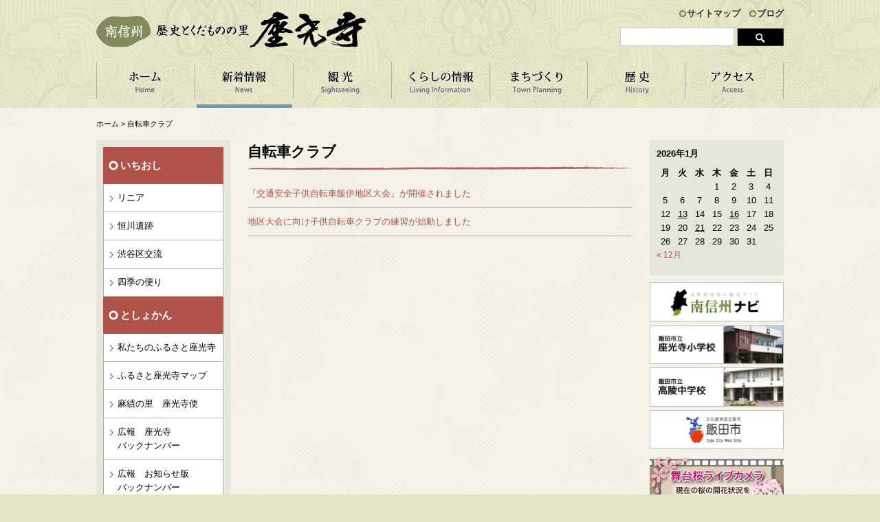

--- FILE ---
content_type: text/html; charset=UTF-8
request_url: http://zakoji.jp/tag/%E8%87%AA%E8%BB%A2%E8%BB%8A%E3%82%AF%E3%83%A9%E3%83%96/
body_size: 14448
content:
<!DOCTYPE html>
<html>
<head>
<meta charset=utf-8>
<meta name="format-detection" content="telephone=no">
<meta name="viewport" content="width=1020">
<meta name="keywords" content="座光寺,麻績の里,舞台桜,舞台校舎,元善光寺,竹田人形館,リニア,遺跡,歴史,くだもの,長野県,飯田市,南信州">
<meta name="description" content="長野県飯田市座光寺地域のいろいろな情報を提供しています。歴史・文化と自然の宝庫、豊かなくだものの里、座光寺はそんなところです。">
<link rel="stylesheet" href="http://zakoji.jp/contents/themes/main/css/style.css">
<link rel="alternate" type="application/rss+xml" title="RSSフィード" href="http://zakoji.jp/feed/">
<title>自転車クラブ &#8211; 座光寺地域自治会</title>
<meta name='robots' content='max-image-preview:large' />
<link rel='dns-prefetch' href='//s.w.org' />
<link rel="alternate" type="application/rss+xml" title="座光寺地域自治会 &raquo; 自転車クラブ タグのフィード" href="http://zakoji.jp/tag/%e8%87%aa%e8%bb%a2%e8%bb%8a%e3%82%af%e3%83%a9%e3%83%96/feed/" />
<link rel='stylesheet' id='wp-block-library-css'  href='http://zakoji.jp/wp-includes/css/dist/block-library/style.min.css' type='text/css' media='all' />
<link rel='stylesheet' id='easingslider-css'  href='http://zakoji.jp/contents/plugins/easing-slider/assets/css/public.min.css' type='text/css' media='all' />
<link rel='stylesheet' id='wp-pagenavi-css'  href='http://zakoji.jp/contents/plugins/wp-pagenavi/pagenavi-css.css' type='text/css' media='all' />
<script type='text/javascript' src='http://zakoji.jp/wp-includes/js/jquery/jquery.min.js' id='jquery-core-js'></script>
<script type='text/javascript' src='http://zakoji.jp/wp-includes/js/jquery/jquery-migrate.min.js' id='jquery-migrate-js'></script>
<script type='text/javascript' src='http://zakoji.jp/contents/plugins/easing-slider/assets/js/public.min.js' id='easingslider-js'></script>
<link rel="icon" href="http://zakoji.jp/contents/uploads/2021/06/favicon-150x150.png" sizes="32x32" />
<link rel="icon" href="http://zakoji.jp/contents/uploads/2021/06/favicon.png" sizes="192x192" />
<link rel="apple-touch-icon" href="http://zakoji.jp/contents/uploads/2021/06/favicon.png" />
<meta name="msapplication-TileImage" content="http://zakoji.jp/contents/uploads/2021/06/favicon.png" />

<!-- Global site tag (gtag.js) - Google Analytics -->
<script async src="https://www.googletagmanager.com/gtag/js?id=G-F2PNMXZSRK"></script>
<script>
  window.dataLayer = window.dataLayer || [];
  function gtag(){dataLayer.push(arguments);}
  gtag('js', new Date());

  gtag('config', 'G-F2PNMXZSRK');
</script>

</head>
<body>
<header id="header" role="banner"><div class="inner">
	<h1 id="logo"><a href="http://zakoji.jp/"><img src="http://zakoji.jp/contents/themes/main/images/common/logo.gif" alt="座光寺地域自治会" /></a></h1>
	
	<aside id="h-contents">
		<ul>
			<li><a href="http://zakoji.jp/sitemap/">サイトマップ</a></li>
			<li><a href="http://zakoji.jp/yell/">ブログ</a></li>
		</ul>
		<div class="searchform" role="search">
	<form method="get" action="http://zakoji.jp/">
    	<input type="text" value="" name="s" id="s" />
        <input type="image" id="searchsubmit" value="検索" src="http://zakoji.jp/contents/themes/main/images/common/search-button.gif" />
    </form>
</div>    </aside>
	
	<nav id="nav" role="navigation">
		<ul>
			<li class="nav01"><a href="http://zakoji.jp/" title="ホーム">ホーム</a></li>
			<li class="nav02"><a href="http://zakoji.jp/category/news/" title="新着情報" class="current">新着情報</a></li>
			<li class="nav03"><a href="http://zakoji.jp/sightseeing/" title="観 光">観 光</a>
				<ul>
					<li><a href="http://zakoji.jp/sightseeing-cat/watch/">見る</a></li>
					<li><a href="http://zakoji.jp/sightseeing-cat/eat/">食べる</a></li>
					<li><a href="http://zakoji.jp/sightseeing-cat/experience/">体験する</a></li>
					<li><a href="http://zakoji.jp/sightseeing-cat/course/">モデルコース</a></li>
					<li><a href="http://zakoji.jp/sightseeing-cat/shiki/">四季の便り</a></li>
					<li><a href="http://zakoji.jp/sightseeing-cat/inaka/">田舎暮らし</a></li>
					<li><a href="http://zakoji.jp/sightseeing-cat/zakouji-map/">座光寺マップ</a></li>
					<li><a href="http://zakoji.jp/sightseeing/sakuramap/">桜マップ</a></li>
    		    </ul>
			</li>
			<li class="nav04"><a href="http://zakoji.jp/living-information/" title="くらしの情報">くらしの情報</a>
				<ul>
					<li><a href="http://zakoji.jp/living-information/life/#na">募集中</a></li>
					<li><a href="http://zakoji.jp/living-information/life/#nb">便利情報</a></li>
					<li><a href="http://zakoji.jp/living-information/life/#nc">地域のルール</a></li>
    		    </ul>
			</li>
			<li class="nav05"><a href="http://zakoji.jp/machidukuri/" title="まちづくり">まちづくり</a>
				<ul>
					<li><a href="http://zakoji.jp/machidukuri-cat/linear-motor-train/">リニア中央新幹線</a></li>
					<li><a href="http://zakoji.jp/machidukuri-cat/shibuya/">渋谷区交流会</a></li>
					<li><a href="http://zakoji.jp/machidukuri-cat/local-organization/">各団体紹介</a></li>
    		    </ul>
			</li>
			<li class="nav07"><a href="http://zakoji.jp/history/" title="歴 史">歴 史</a></li>
			<li class="nav06"><a href="http://zakoji.jp/access/" title="アクセス">アクセス</a></li>
		</ul>
	</nav>
<!-- inner --></div>

	</header><div id="container">
<nav class="topic-path"><!-- Breadcrumb NavXT 6.6.0 -->
<span typeof="v:Breadcrumb"><a rel="v:url" property="v:title" title="Go to 座光寺地域自治会." href="http://zakoji.jp" class="home">ホーム</a></span> &gt; <span typeof="v:Breadcrumb"><span property="v:title">自転車クラブ</span></span></nav>
<div id="sidebar">
	<div class="s-nav">
		<h2>いちおし</h2>
		<ul>
			<li><a href="http://zakoji.jp/machidukuri-cat/linear-motor-train/">リニア</a></li>
			<li><a href="http://zakoji.jp/history/#a">恒川遺跡</a></li>
			<li><a href="http://zakoji.jp/machidukuri-cat/shibuya/">渋谷区交流</a></li>
			<li><a href="http://zakoji.jp/sightseeing-cat/shiki/">四季の便り</a></li>
		</ul>
		
		<h2>としょかん</h2>
		<ul>
			<li><a href="http://zakoji.jp/library-cat/furusato/">私たちのふるさと座光寺</a></li>
			<li><a href="http://zakoji.jp/library-cat/map/">ふるさと座光寺マップ</a></li>
			<li><a href="http://zakoji.jp/library-cat/zakoujibin/">麻績の里　座光寺便</a></li>
			<li><a href="http://zakoji.jp/library-cat/koho-zakouji/">広報　座光寺<br />バックナンバー</a></li>
			<li><a href="http://zakoji.jp/library-cat/koho-news/">広報　お知らせ版<br />バックナンバー</a></li>
		</ul>
	</div>
	<ul class="banner">
		<li><a href="http://zakoji.jp/song/"><img src="http://zakoji.jp/contents/themes/main/images/common/side-bnr01.gif" alt="座光寺の歌" /></a></li>
		<li><a href="http://zakoji.jp/ondo/"><img src="http://zakoji.jp/contents/themes/main/images/common/side-bnr02.gif" alt="座光寺音頭" /></a></li>
        <li><a href="http://zakoji.jp/machidukuri/#kihon"><img src="http://zakoji.jp/contents/uploads/2021/10/kihon.jpg" alt="基本構想・基本計画" /></a></li>
		<li><a href="http://zakoji.jp/machidukuri/#bousai"><img src="http://zakoji.jp/contents/uploads/2021/10/bousai.jpg" alt="防災計画" /></a></li>
        <li><a href="https://furusato-iida20.jp/chiku/?dist_id=6" target="_blank"><img src="http://zakoji.jp/contents/uploads/2019/06/hurusatonouzei.jpg" alt="ふるさと納税" /></a></li>
	</ul>
</div><article id="content" class="entry" role="main">
	<h1>  自転車クラブ</h1>
	<ul class="archives">
    			<li><a href="http://zakoji.jp/news/4918/">『交通安全子供自転車飯伊地区大会』が開催されました</a></li>
				<li><a href="http://zakoji.jp/news/4796/">地区大会に向け子供自転車クラブの練習が始動しました</a></li>
			</ul>
	</article>

<div id="sidebar-r">
	<div class="box">
		<div class="widget_calendar"><div id="calendar_wrap" class="calendar_wrap"><table id="wp-calendar" class="wp-calendar-table">
	<caption>2026年1月</caption>
	<thead>
	<tr>
		<th scope="col" title="月曜日">月</th>
		<th scope="col" title="火曜日">火</th>
		<th scope="col" title="水曜日">水</th>
		<th scope="col" title="木曜日">木</th>
		<th scope="col" title="金曜日">金</th>
		<th scope="col" title="土曜日">土</th>
		<th scope="col" title="日曜日">日</th>
	</tr>
	</thead>
	<tbody>
	<tr>
		<td colspan="3" class="pad">&nbsp;</td><td>1</td><td>2</td><td>3</td><td>4</td>
	</tr>
	<tr>
		<td>5</td><td>6</td><td>7</td><td>8</td><td>9</td><td>10</td><td>11</td>
	</tr>
	<tr>
		<td>12</td><td><a href="http://zakoji.jp/date/2026/01/13/" aria-label="2026年1月13日 に投稿を公開">13</a></td><td>14</td><td>15</td><td><a href="http://zakoji.jp/date/2026/01/16/" aria-label="2026年1月16日 に投稿を公開">16</a></td><td>17</td><td>18</td>
	</tr>
	<tr>
		<td>19</td><td>20</td><td><a href="http://zakoji.jp/date/2026/01/21/" aria-label="2026年1月21日 に投稿を公開">21</a></td><td>22</td><td>23</td><td>24</td><td id="today">25</td>
	</tr>
	<tr>
		<td>26</td><td>27</td><td>28</td><td>29</td><td>30</td><td>31</td>
		<td class="pad" colspan="1">&nbsp;</td>
	</tr>
	</tbody>
	</table><nav aria-label="前と次の月" class="wp-calendar-nav">
		<span class="wp-calendar-nav-prev"><a href="http://zakoji.jp/date/2025/12/">&laquo; 12月</a></span>
		<span class="pad">&nbsp;</span>
		<span class="wp-calendar-nav-next">&nbsp;</span>
	</nav></div></div>	</div>
	<aside>
	<ul class="banner">
		<li><a href="http://www.ii-s.org/" target="_blank"><img src="http://zakoji.jp/contents/themes/main/images/common/side-bnr03.gif" alt="南信州ナビ" /></a></li>
		<li><a href="http://zakosc.ed.iidanet.jp/" target="_blank"><img src="http://zakoji.jp/contents/themes/main/images/common/side-bnr04.gif" alt="飯田市立座光寺小学校" /></a></li>
		<li><a href="http://koryojh.ed.iidanet.jp/" target="_blank"><img src="http://zakoji.jp/contents/themes/main/images/common/side-bnr05.gif" alt="飯田市立高陵中学校" /></a></li>
		<li><a href="http://www.city.iida.lg.jp/" target="_blank"><img src="http://zakoji.jp/contents/themes/main/images/common/side-bnr06.gif" alt="飯田市" /></a></li>
		<li><a href="http://www.iidacable.tv/livecamera/95/" target="_blank"><img src="http://zakoji.jp/contents/uploads/2015/03/livecamera.jpg" alt="舞台桜ライブカメラ" /></a></li>
		<li><a href="http://zakoji.jp/category/news/sakura-open/sakura2025/" target="_blank"><img src="http://zakoji.jp/contents/uploads/2025/07/sakura2025.png" alt="2025年度 桜の開花情報" /></a></li>
		<li><a href="http://zakoji.jp/news/8348/"><img class="alignnone size-full wp-image-4180" src="http://zakoji.jp/contents/uploads/2020/10/bn_zakouzi.png" alt="座光寺紹介MOVIE"></a></li>
        <li><a href="http://zakoji.jp/yell/"><img class="alignnone size-full wp-image-4180" src="http://zakoji.jp/contents/uploads/2016/12/yell.jpg" alt="エール　座光寺を離れて暮らす人へ" width="195" height="150" /></a></li>
	</ul>
</aside></div><div class="pagetop"><a href="#header">▲このページの先頭へ</a></div>
<!-- コンテナ --></div>

<footer id="footer"><div class="inner cf">
	<table id="footer-nav">
		<tr>
			<td>
				<ul>
					<li class="circle"><a href="http://zakoji.jp/sightseeing/">観光</a></li>
					<li><a href="http://zakoji.jp/sightseeing-cat/watch/">見る</a></li>
					<li><a href="http://zakoji.jp/sightseeing-cat/eat/">食べる</a></li>
					<li><a href="http://zakoji.jp/sightseeing-cat/experience/">体験する</a></li>
					<li><a href="http://zakoji.jp/sightseeing-cat/course/">モデルコース</a></li>
					<li><a href="http://zakoji.jp/sightseeing-cat/shiki/">四季の便り</a></li>
					<li><a href="http://zakoji.jp/sightseeing-cat/inaka/">田舎暮らし</a></li>
					<li><a href="http://zakoji.jp/sightseeing-cat/zakouji-map/">座光寺マップ</a></li>
					<li><a href="http://zakoji.jp/sightseeing/sakuramap/">桜マップ</a></li>
    		    </ul>
			</td>
			<td>
				<ul>
					<li class="circle"><a href="http://zakoji.jp/machidukuri/">まちづくり</a></li>
					<li><a href="http://zakoji.jp/machidukuri-cat/linear-motor-train/">リニア中央新幹線</a></li>
					<li><a href="http://zakoji.jp/machidukuri-cat/shibuya/">渋谷区交流会</a></li>
					<li><a href="http://zakoji.jp/machidukuri-cat/local-organization/">各団体紹介</a></li>
    		    </ul>
			</td>
			<td>
				<ul>
					<li class="circle"><a href="http://zakoji.jp/library/">としょかん</a></li>
					<li><a href="http://zakoji.jp/library-cat/furusato/">わたしたちふるさと座光寺</a></li>
					<li><a href="http://zakoji.jp/library-cat/map/">ふるさと座光寺マップ</a></li>
					<li><a href="http://zakoji.jp/library-cat/zakoujibin/">麻績の里　座光寺便</a></li>
					<li><a href="http://zakoji.jp/library-cat/koho-zakouji/">広報　座光寺バックナンバー</a></li>
					<li><a href="http://zakoji.jp/library-cat/koho-news/">広報　お知らせ版バックナンバー</a></li>
    		    </ul>
			</td>
			<td>
				<ul>
					<li class="circle"><a href="http://zakoji.jp/living-information/">くらしの情報</a></li>
					<li class="circle"><a href="http://zakoji.jp/history/">歴史</a></li>
					<li class="circle"><a href="http://zakoji.jp/access/">アクセス</a></li>
    		    </ul>
			</td>
		</tr>
	</table>
	<p class="f-logo">座光寺地域自治会</p>
	<address>〒395-0001<br />長野県飯田市座光寺2535番地<br />座光寺自治振興センター内</address>
	<p>Tel.0265-22-1401　Fax.0265-22-1475<br />E-mail：ominosato@zakoji.jp</p>
	<small>Copyright(C) ZAKOUJI All right reserved.　　　　この情報発信事業は長野県地域発元気づくり支援金を活用しています。</small>
</div></footer>
<script type='text/javascript' src='http://zakoji.jp/wp-includes/js/wp-embed.min.js' id='wp-embed-js'></script>
<script src="http://zakoji.jp/contents/themes/main/js/jquery.min.js"></script>
<script src="http://zakoji.jp/contents/themes/main/js/yuga.js"></script>
<script src="http://zakoji.jp/contents/themes/main/js/common.js"></script>
</body>
</html>